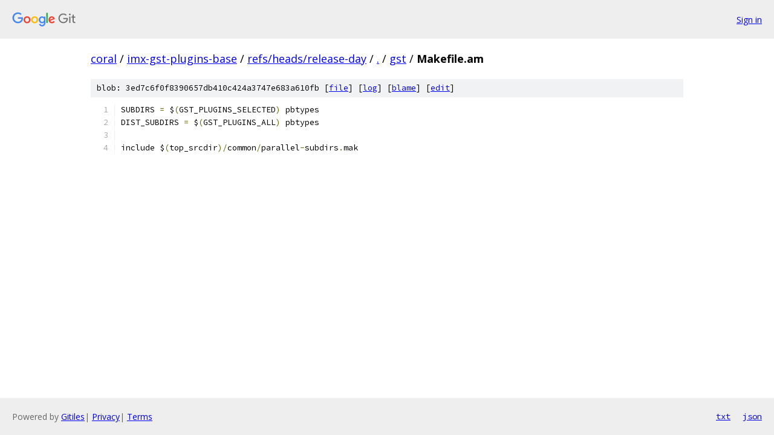

--- FILE ---
content_type: text/html; charset=utf-8
request_url: https://coral.googlesource.com/imx-gst-plugins-base/+/refs/heads/release-day/gst/Makefile.am
body_size: 1021
content:
<!DOCTYPE html><html lang="en"><head><meta charset="utf-8"><meta name="viewport" content="width=device-width, initial-scale=1"><title>gst/Makefile.am - imx-gst-plugins-base - Git at Google</title><link rel="stylesheet" type="text/css" href="/+static/base.css"><link rel="stylesheet" type="text/css" href="/+static/prettify/prettify.css"><!-- default customHeadTagPart --></head><body class="Site"><header class="Site-header"><div class="Header"><a class="Header-image" href="/"><img src="//www.gstatic.com/images/branding/lockups/2x/lockup_git_color_108x24dp.png" width="108" height="24" alt="Google Git"></a><div class="Header-menu"> <a class="Header-menuItem" href="https://accounts.google.com/AccountChooser?faa=1&amp;continue=https://coral.googlesource.com/login/imx-gst-plugins-base/%2B/refs/heads/release-day/gst/Makefile.am">Sign in</a> </div></div></header><div class="Site-content"><div class="Container "><div class="Breadcrumbs"><a class="Breadcrumbs-crumb" href="/?format=HTML">coral</a> / <a class="Breadcrumbs-crumb" href="/imx-gst-plugins-base/">imx-gst-plugins-base</a> / <a class="Breadcrumbs-crumb" href="/imx-gst-plugins-base/+/refs/heads/release-day">refs/heads/release-day</a> / <a class="Breadcrumbs-crumb" href="/imx-gst-plugins-base/+/refs/heads/release-day/">.</a> / <a class="Breadcrumbs-crumb" href="/imx-gst-plugins-base/+/refs/heads/release-day/gst">gst</a> / <span class="Breadcrumbs-crumb">Makefile.am</span></div><div class="u-sha1 u-monospace BlobSha1">blob: 3ed7c6f0f8390657db410c424a3747e683a610fb [<a href="/imx-gst-plugins-base/+/refs/heads/release-day/gst/Makefile.am">file</a>] [<a href="/imx-gst-plugins-base/+log/refs/heads/release-day/gst/Makefile.am">log</a>] [<a href="/imx-gst-plugins-base/+blame/refs/heads/release-day/gst/Makefile.am">blame</a>] [<a href="https://coral-review.googlesource.com/admin/repos/edit/repo/imx-gst-plugins-base/branch/refs/heads/release-day/file/gst/Makefile.am">edit</a>]</div><table class="FileContents"><tr class="u-pre u-monospace FileContents-line"><td class="u-lineNum u-noSelect FileContents-lineNum" data-line-number="1"></td><td class="FileContents-lineContents" id="1"><span class="pln">SUBDIRS </span><span class="pun">=</span><span class="pln"> $</span><span class="pun">(</span><span class="pln">GST_PLUGINS_SELECTED</span><span class="pun">)</span><span class="pln"> pbtypes</span></td></tr><tr class="u-pre u-monospace FileContents-line"><td class="u-lineNum u-noSelect FileContents-lineNum" data-line-number="2"></td><td class="FileContents-lineContents" id="2"><span class="pln">DIST_SUBDIRS </span><span class="pun">=</span><span class="pln"> $</span><span class="pun">(</span><span class="pln">GST_PLUGINS_ALL</span><span class="pun">)</span><span class="pln"> pbtypes</span></td></tr><tr class="u-pre u-monospace FileContents-line"><td class="u-lineNum u-noSelect FileContents-lineNum" data-line-number="3"></td><td class="FileContents-lineContents" id="3"></td></tr><tr class="u-pre u-monospace FileContents-line"><td class="u-lineNum u-noSelect FileContents-lineNum" data-line-number="4"></td><td class="FileContents-lineContents" id="4"><span class="pln">include $</span><span class="pun">(</span><span class="pln">top_srcdir</span><span class="pun">)/</span><span class="pln">common</span><span class="pun">/</span><span class="pln">parallel</span><span class="pun">-</span><span class="pln">subdirs</span><span class="pun">.</span><span class="pln">mak</span></td></tr></table><script nonce="F1mFK7nomUL3VaMQ9PxAeg">for (let lineNumEl of document.querySelectorAll('td.u-lineNum')) {lineNumEl.onclick = () => {window.location.hash = `#${lineNumEl.getAttribute('data-line-number')}`;};}</script></div> <!-- Container --></div> <!-- Site-content --><footer class="Site-footer"><div class="Footer"><span class="Footer-poweredBy">Powered by <a href="https://gerrit.googlesource.com/gitiles/">Gitiles</a>| <a href="https://policies.google.com/privacy">Privacy</a>| <a href="https://policies.google.com/terms">Terms</a></span><span class="Footer-formats"><a class="u-monospace Footer-formatsItem" href="?format=TEXT">txt</a> <a class="u-monospace Footer-formatsItem" href="?format=JSON">json</a></span></div></footer></body></html>